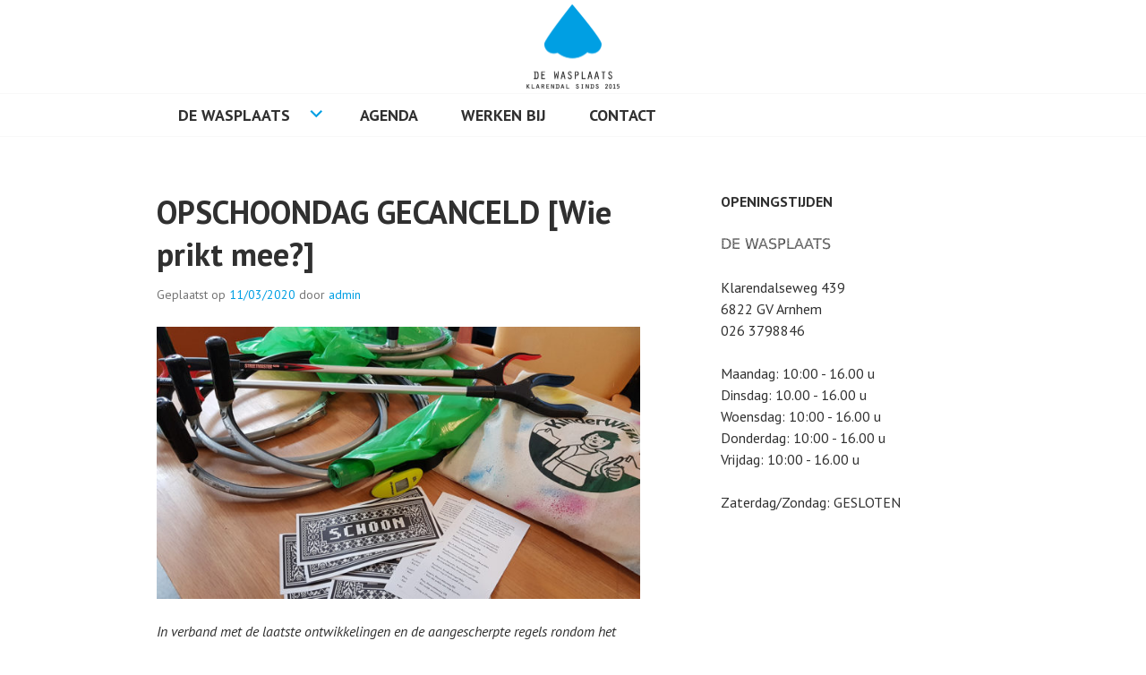

--- FILE ---
content_type: text/html; charset=UTF-8
request_url: https://dewasplaats.nl/wie-prikt-mee
body_size: 12273
content:
<!DOCTYPE html>
<html lang="nl-NL">
<head>
<meta charset="UTF-8">
<meta name="viewport" content="width=device-width, initial-scale=1">
<title>OPSCHOONDAG GECANCELD [Wie prikt mee?] - de wasplaats</title>
<link rel="profile" href="http://gmpg.org/xfn/11">
<link rel="pingback" href="https://dewasplaats.nl/xmlrpc.php">

<meta name='robots' content='index, follow, max-image-preview:large, max-snippet:-1, max-video-preview:-1' />

<!-- Google Tag Manager for WordPress by gtm4wp.com -->
<script data-cfasync="false" data-pagespeed-no-defer>
	var gtm4wp_datalayer_name = "dataLayer";
	var dataLayer = dataLayer || [];
</script>
<!-- End Google Tag Manager for WordPress by gtm4wp.com -->
	<!-- This site is optimized with the Yoast SEO plugin v22.1 - https://yoast.com/wordpress/plugins/seo/ -->
	<link rel="canonical" href="http://dewasplaats.nl/wie-prikt-mee" />
	<meta property="og:locale" content="nl_NL" />
	<meta property="og:type" content="article" />
	<meta property="og:title" content="OPSCHOONDAG GECANCELD [Wie prikt mee?] - de wasplaats" />
	<meta property="og:description" content="In verband met de laatste ontwikkelingen en de aangescherpte regels rondom het coronavirus hebben Natuurcentrum Arnhem, het KinderWijkTeam en Gemeente Arnhem- hoe spijtig ook- in overleg besloten de Afvalestafette van 16 t/m 21 maart af te gelasten. Gezien de risico’s achten we het niet verantwoord om de geplande activiteiten voor aankomende week door te laten&hellip;" />
	<meta property="og:url" content="http://dewasplaats.nl/wie-prikt-mee" />
	<meta property="og:site_name" content="de wasplaats" />
	<meta property="article:published_time" content="2020-03-11T16:54:21+00:00" />
	<meta property="article:modified_time" content="2020-03-13T09:16:27+00:00" />
	<meta property="og:image" content="http://dewasplaats.nl/wp-content/uploads/2020/03/Prikken_21mrt.jpg" />
	<meta property="og:image:width" content="1100" />
	<meta property="og:image:height" content="619" />
	<meta property="og:image:type" content="image/jpeg" />
	<meta name="author" content="admin" />
	<meta name="twitter:card" content="summary_large_image" />
	<meta name="twitter:label1" content="Geschreven door" />
	<meta name="twitter:data1" content="admin" />
	<meta name="twitter:label2" content="Geschatte leestijd" />
	<meta name="twitter:data2" content="2 minuten" />
	<script type="application/ld+json" class="yoast-schema-graph">{"@context":"https://schema.org","@graph":[{"@type":"WebPage","@id":"http://dewasplaats.nl/wie-prikt-mee","url":"http://dewasplaats.nl/wie-prikt-mee","name":"OPSCHOONDAG GECANCELD [Wie prikt mee?] - de wasplaats","isPartOf":{"@id":"http://dewasplaats.nl/#website"},"primaryImageOfPage":{"@id":"http://dewasplaats.nl/wie-prikt-mee#primaryimage"},"image":{"@id":"http://dewasplaats.nl/wie-prikt-mee#primaryimage"},"thumbnailUrl":"https://dewasplaats.nl/wp-content/uploads/2020/03/Prikken_21mrt.jpg","datePublished":"2020-03-11T16:54:21+00:00","dateModified":"2020-03-13T09:16:27+00:00","author":{"@id":"http://dewasplaats.nl/#/schema/person/57ced0c64f79ad514f541c9c850b8941"},"breadcrumb":{"@id":"http://dewasplaats.nl/wie-prikt-mee#breadcrumb"},"inLanguage":"nl-NL","potentialAction":[{"@type":"ReadAction","target":["http://dewasplaats.nl/wie-prikt-mee"]}]},{"@type":"ImageObject","inLanguage":"nl-NL","@id":"http://dewasplaats.nl/wie-prikt-mee#primaryimage","url":"https://dewasplaats.nl/wp-content/uploads/2020/03/Prikken_21mrt.jpg","contentUrl":"https://dewasplaats.nl/wp-content/uploads/2020/03/Prikken_21mrt.jpg","width":1100,"height":619},{"@type":"BreadcrumbList","@id":"http://dewasplaats.nl/wie-prikt-mee#breadcrumb","itemListElement":[{"@type":"ListItem","position":1,"name":"Home","item":"https://dewasplaats.nl/"},{"@type":"ListItem","position":2,"name":"Nieuws","item":"http://dewasplaats.nl/pagina-1"},{"@type":"ListItem","position":3,"name":"OPSCHOONDAG GECANCELD [Wie prikt mee?]"}]},{"@type":"WebSite","@id":"http://dewasplaats.nl/#website","url":"http://dewasplaats.nl/","name":"de wasplaats","description":"Huiskamer van Klarendal","potentialAction":[{"@type":"SearchAction","target":{"@type":"EntryPoint","urlTemplate":"http://dewasplaats.nl/?s={search_term_string}"},"query-input":"required name=search_term_string"}],"inLanguage":"nl-NL"},{"@type":"Person","@id":"http://dewasplaats.nl/#/schema/person/57ced0c64f79ad514f541c9c850b8941","name":"admin","image":{"@type":"ImageObject","inLanguage":"nl-NL","@id":"http://dewasplaats.nl/#/schema/person/image/","url":"https://secure.gravatar.com/avatar/9b341cff47fd86c1b84873e6d7f3d38f?s=96&d=mm&r=g","contentUrl":"https://secure.gravatar.com/avatar/9b341cff47fd86c1b84873e6d7f3d38f?s=96&d=mm&r=g","caption":"admin"},"url":"https://dewasplaats.nl/author/admin"}]}</script>
	<!-- / Yoast SEO plugin. -->


<link rel='dns-prefetch' href='//static.addtoany.com' />
<link rel='dns-prefetch' href='//fonts.googleapis.com' />
<link rel="alternate" type="application/rss+xml" title="de wasplaats &raquo; feed" href="https://dewasplaats.nl/feed" />
<link rel="alternate" type="application/rss+xml" title="de wasplaats &raquo; reactiesfeed" href="https://dewasplaats.nl/comments/feed" />
<link rel="alternate" type="application/rss+xml" title="de wasplaats &raquo; OPSCHOONDAG GECANCELD [Wie prikt mee?] reactiesfeed" href="https://dewasplaats.nl/wie-prikt-mee/feed" />
<script type="text/javascript">
/* <![CDATA[ */
window._wpemojiSettings = {"baseUrl":"https:\/\/s.w.org\/images\/core\/emoji\/14.0.0\/72x72\/","ext":".png","svgUrl":"https:\/\/s.w.org\/images\/core\/emoji\/14.0.0\/svg\/","svgExt":".svg","source":{"concatemoji":"https:\/\/dewasplaats.nl\/wp-includes\/js\/wp-emoji-release.min.js?ver=6.4.5"}};
/*! This file is auto-generated */
!function(i,n){var o,s,e;function c(e){try{var t={supportTests:e,timestamp:(new Date).valueOf()};sessionStorage.setItem(o,JSON.stringify(t))}catch(e){}}function p(e,t,n){e.clearRect(0,0,e.canvas.width,e.canvas.height),e.fillText(t,0,0);var t=new Uint32Array(e.getImageData(0,0,e.canvas.width,e.canvas.height).data),r=(e.clearRect(0,0,e.canvas.width,e.canvas.height),e.fillText(n,0,0),new Uint32Array(e.getImageData(0,0,e.canvas.width,e.canvas.height).data));return t.every(function(e,t){return e===r[t]})}function u(e,t,n){switch(t){case"flag":return n(e,"\ud83c\udff3\ufe0f\u200d\u26a7\ufe0f","\ud83c\udff3\ufe0f\u200b\u26a7\ufe0f")?!1:!n(e,"\ud83c\uddfa\ud83c\uddf3","\ud83c\uddfa\u200b\ud83c\uddf3")&&!n(e,"\ud83c\udff4\udb40\udc67\udb40\udc62\udb40\udc65\udb40\udc6e\udb40\udc67\udb40\udc7f","\ud83c\udff4\u200b\udb40\udc67\u200b\udb40\udc62\u200b\udb40\udc65\u200b\udb40\udc6e\u200b\udb40\udc67\u200b\udb40\udc7f");case"emoji":return!n(e,"\ud83e\udef1\ud83c\udffb\u200d\ud83e\udef2\ud83c\udfff","\ud83e\udef1\ud83c\udffb\u200b\ud83e\udef2\ud83c\udfff")}return!1}function f(e,t,n){var r="undefined"!=typeof WorkerGlobalScope&&self instanceof WorkerGlobalScope?new OffscreenCanvas(300,150):i.createElement("canvas"),a=r.getContext("2d",{willReadFrequently:!0}),o=(a.textBaseline="top",a.font="600 32px Arial",{});return e.forEach(function(e){o[e]=t(a,e,n)}),o}function t(e){var t=i.createElement("script");t.src=e,t.defer=!0,i.head.appendChild(t)}"undefined"!=typeof Promise&&(o="wpEmojiSettingsSupports",s=["flag","emoji"],n.supports={everything:!0,everythingExceptFlag:!0},e=new Promise(function(e){i.addEventListener("DOMContentLoaded",e,{once:!0})}),new Promise(function(t){var n=function(){try{var e=JSON.parse(sessionStorage.getItem(o));if("object"==typeof e&&"number"==typeof e.timestamp&&(new Date).valueOf()<e.timestamp+604800&&"object"==typeof e.supportTests)return e.supportTests}catch(e){}return null}();if(!n){if("undefined"!=typeof Worker&&"undefined"!=typeof OffscreenCanvas&&"undefined"!=typeof URL&&URL.createObjectURL&&"undefined"!=typeof Blob)try{var e="postMessage("+f.toString()+"("+[JSON.stringify(s),u.toString(),p.toString()].join(",")+"));",r=new Blob([e],{type:"text/javascript"}),a=new Worker(URL.createObjectURL(r),{name:"wpTestEmojiSupports"});return void(a.onmessage=function(e){c(n=e.data),a.terminate(),t(n)})}catch(e){}c(n=f(s,u,p))}t(n)}).then(function(e){for(var t in e)n.supports[t]=e[t],n.supports.everything=n.supports.everything&&n.supports[t],"flag"!==t&&(n.supports.everythingExceptFlag=n.supports.everythingExceptFlag&&n.supports[t]);n.supports.everythingExceptFlag=n.supports.everythingExceptFlag&&!n.supports.flag,n.DOMReady=!1,n.readyCallback=function(){n.DOMReady=!0}}).then(function(){return e}).then(function(){var e;n.supports.everything||(n.readyCallback(),(e=n.source||{}).concatemoji?t(e.concatemoji):e.wpemoji&&e.twemoji&&(t(e.twemoji),t(e.wpemoji)))}))}((window,document),window._wpemojiSettings);
/* ]]> */
</script>
<style id='wp-emoji-styles-inline-css' type='text/css'>

	img.wp-smiley, img.emoji {
		display: inline !important;
		border: none !important;
		box-shadow: none !important;
		height: 1em !important;
		width: 1em !important;
		margin: 0 0.07em !important;
		vertical-align: -0.1em !important;
		background: none !important;
		padding: 0 !important;
	}
</style>
<link rel='stylesheet' id='wp-block-library-css' href='https://dewasplaats.nl/wp-includes/css/dist/block-library/style.min.css?ver=6.4.5' type='text/css' media='all' />
<style id='classic-theme-styles-inline-css' type='text/css'>
/*! This file is auto-generated */
.wp-block-button__link{color:#fff;background-color:#32373c;border-radius:9999px;box-shadow:none;text-decoration:none;padding:calc(.667em + 2px) calc(1.333em + 2px);font-size:1.125em}.wp-block-file__button{background:#32373c;color:#fff;text-decoration:none}
</style>
<style id='global-styles-inline-css' type='text/css'>
body{--wp--preset--color--black: #000000;--wp--preset--color--cyan-bluish-gray: #abb8c3;--wp--preset--color--white: #ffffff;--wp--preset--color--pale-pink: #f78da7;--wp--preset--color--vivid-red: #cf2e2e;--wp--preset--color--luminous-vivid-orange: #ff6900;--wp--preset--color--luminous-vivid-amber: #fcb900;--wp--preset--color--light-green-cyan: #7bdcb5;--wp--preset--color--vivid-green-cyan: #00d084;--wp--preset--color--pale-cyan-blue: #8ed1fc;--wp--preset--color--vivid-cyan-blue: #0693e3;--wp--preset--color--vivid-purple: #9b51e0;--wp--preset--gradient--vivid-cyan-blue-to-vivid-purple: linear-gradient(135deg,rgba(6,147,227,1) 0%,rgb(155,81,224) 100%);--wp--preset--gradient--light-green-cyan-to-vivid-green-cyan: linear-gradient(135deg,rgb(122,220,180) 0%,rgb(0,208,130) 100%);--wp--preset--gradient--luminous-vivid-amber-to-luminous-vivid-orange: linear-gradient(135deg,rgba(252,185,0,1) 0%,rgba(255,105,0,1) 100%);--wp--preset--gradient--luminous-vivid-orange-to-vivid-red: linear-gradient(135deg,rgba(255,105,0,1) 0%,rgb(207,46,46) 100%);--wp--preset--gradient--very-light-gray-to-cyan-bluish-gray: linear-gradient(135deg,rgb(238,238,238) 0%,rgb(169,184,195) 100%);--wp--preset--gradient--cool-to-warm-spectrum: linear-gradient(135deg,rgb(74,234,220) 0%,rgb(151,120,209) 20%,rgb(207,42,186) 40%,rgb(238,44,130) 60%,rgb(251,105,98) 80%,rgb(254,248,76) 100%);--wp--preset--gradient--blush-light-purple: linear-gradient(135deg,rgb(255,206,236) 0%,rgb(152,150,240) 100%);--wp--preset--gradient--blush-bordeaux: linear-gradient(135deg,rgb(254,205,165) 0%,rgb(254,45,45) 50%,rgb(107,0,62) 100%);--wp--preset--gradient--luminous-dusk: linear-gradient(135deg,rgb(255,203,112) 0%,rgb(199,81,192) 50%,rgb(65,88,208) 100%);--wp--preset--gradient--pale-ocean: linear-gradient(135deg,rgb(255,245,203) 0%,rgb(182,227,212) 50%,rgb(51,167,181) 100%);--wp--preset--gradient--electric-grass: linear-gradient(135deg,rgb(202,248,128) 0%,rgb(113,206,126) 100%);--wp--preset--gradient--midnight: linear-gradient(135deg,rgb(2,3,129) 0%,rgb(40,116,252) 100%);--wp--preset--font-size--small: 13px;--wp--preset--font-size--medium: 20px;--wp--preset--font-size--large: 36px;--wp--preset--font-size--x-large: 42px;--wp--preset--spacing--20: 0.44rem;--wp--preset--spacing--30: 0.67rem;--wp--preset--spacing--40: 1rem;--wp--preset--spacing--50: 1.5rem;--wp--preset--spacing--60: 2.25rem;--wp--preset--spacing--70: 3.38rem;--wp--preset--spacing--80: 5.06rem;--wp--preset--shadow--natural: 6px 6px 9px rgba(0, 0, 0, 0.2);--wp--preset--shadow--deep: 12px 12px 50px rgba(0, 0, 0, 0.4);--wp--preset--shadow--sharp: 6px 6px 0px rgba(0, 0, 0, 0.2);--wp--preset--shadow--outlined: 6px 6px 0px -3px rgba(255, 255, 255, 1), 6px 6px rgba(0, 0, 0, 1);--wp--preset--shadow--crisp: 6px 6px 0px rgba(0, 0, 0, 1);}:where(.is-layout-flex){gap: 0.5em;}:where(.is-layout-grid){gap: 0.5em;}body .is-layout-flow > .alignleft{float: left;margin-inline-start: 0;margin-inline-end: 2em;}body .is-layout-flow > .alignright{float: right;margin-inline-start: 2em;margin-inline-end: 0;}body .is-layout-flow > .aligncenter{margin-left: auto !important;margin-right: auto !important;}body .is-layout-constrained > .alignleft{float: left;margin-inline-start: 0;margin-inline-end: 2em;}body .is-layout-constrained > .alignright{float: right;margin-inline-start: 2em;margin-inline-end: 0;}body .is-layout-constrained > .aligncenter{margin-left: auto !important;margin-right: auto !important;}body .is-layout-constrained > :where(:not(.alignleft):not(.alignright):not(.alignfull)){max-width: var(--wp--style--global--content-size);margin-left: auto !important;margin-right: auto !important;}body .is-layout-constrained > .alignwide{max-width: var(--wp--style--global--wide-size);}body .is-layout-flex{display: flex;}body .is-layout-flex{flex-wrap: wrap;align-items: center;}body .is-layout-flex > *{margin: 0;}body .is-layout-grid{display: grid;}body .is-layout-grid > *{margin: 0;}:where(.wp-block-columns.is-layout-flex){gap: 2em;}:where(.wp-block-columns.is-layout-grid){gap: 2em;}:where(.wp-block-post-template.is-layout-flex){gap: 1.25em;}:where(.wp-block-post-template.is-layout-grid){gap: 1.25em;}.has-black-color{color: var(--wp--preset--color--black) !important;}.has-cyan-bluish-gray-color{color: var(--wp--preset--color--cyan-bluish-gray) !important;}.has-white-color{color: var(--wp--preset--color--white) !important;}.has-pale-pink-color{color: var(--wp--preset--color--pale-pink) !important;}.has-vivid-red-color{color: var(--wp--preset--color--vivid-red) !important;}.has-luminous-vivid-orange-color{color: var(--wp--preset--color--luminous-vivid-orange) !important;}.has-luminous-vivid-amber-color{color: var(--wp--preset--color--luminous-vivid-amber) !important;}.has-light-green-cyan-color{color: var(--wp--preset--color--light-green-cyan) !important;}.has-vivid-green-cyan-color{color: var(--wp--preset--color--vivid-green-cyan) !important;}.has-pale-cyan-blue-color{color: var(--wp--preset--color--pale-cyan-blue) !important;}.has-vivid-cyan-blue-color{color: var(--wp--preset--color--vivid-cyan-blue) !important;}.has-vivid-purple-color{color: var(--wp--preset--color--vivid-purple) !important;}.has-black-background-color{background-color: var(--wp--preset--color--black) !important;}.has-cyan-bluish-gray-background-color{background-color: var(--wp--preset--color--cyan-bluish-gray) !important;}.has-white-background-color{background-color: var(--wp--preset--color--white) !important;}.has-pale-pink-background-color{background-color: var(--wp--preset--color--pale-pink) !important;}.has-vivid-red-background-color{background-color: var(--wp--preset--color--vivid-red) !important;}.has-luminous-vivid-orange-background-color{background-color: var(--wp--preset--color--luminous-vivid-orange) !important;}.has-luminous-vivid-amber-background-color{background-color: var(--wp--preset--color--luminous-vivid-amber) !important;}.has-light-green-cyan-background-color{background-color: var(--wp--preset--color--light-green-cyan) !important;}.has-vivid-green-cyan-background-color{background-color: var(--wp--preset--color--vivid-green-cyan) !important;}.has-pale-cyan-blue-background-color{background-color: var(--wp--preset--color--pale-cyan-blue) !important;}.has-vivid-cyan-blue-background-color{background-color: var(--wp--preset--color--vivid-cyan-blue) !important;}.has-vivid-purple-background-color{background-color: var(--wp--preset--color--vivid-purple) !important;}.has-black-border-color{border-color: var(--wp--preset--color--black) !important;}.has-cyan-bluish-gray-border-color{border-color: var(--wp--preset--color--cyan-bluish-gray) !important;}.has-white-border-color{border-color: var(--wp--preset--color--white) !important;}.has-pale-pink-border-color{border-color: var(--wp--preset--color--pale-pink) !important;}.has-vivid-red-border-color{border-color: var(--wp--preset--color--vivid-red) !important;}.has-luminous-vivid-orange-border-color{border-color: var(--wp--preset--color--luminous-vivid-orange) !important;}.has-luminous-vivid-amber-border-color{border-color: var(--wp--preset--color--luminous-vivid-amber) !important;}.has-light-green-cyan-border-color{border-color: var(--wp--preset--color--light-green-cyan) !important;}.has-vivid-green-cyan-border-color{border-color: var(--wp--preset--color--vivid-green-cyan) !important;}.has-pale-cyan-blue-border-color{border-color: var(--wp--preset--color--pale-cyan-blue) !important;}.has-vivid-cyan-blue-border-color{border-color: var(--wp--preset--color--vivid-cyan-blue) !important;}.has-vivid-purple-border-color{border-color: var(--wp--preset--color--vivid-purple) !important;}.has-vivid-cyan-blue-to-vivid-purple-gradient-background{background: var(--wp--preset--gradient--vivid-cyan-blue-to-vivid-purple) !important;}.has-light-green-cyan-to-vivid-green-cyan-gradient-background{background: var(--wp--preset--gradient--light-green-cyan-to-vivid-green-cyan) !important;}.has-luminous-vivid-amber-to-luminous-vivid-orange-gradient-background{background: var(--wp--preset--gradient--luminous-vivid-amber-to-luminous-vivid-orange) !important;}.has-luminous-vivid-orange-to-vivid-red-gradient-background{background: var(--wp--preset--gradient--luminous-vivid-orange-to-vivid-red) !important;}.has-very-light-gray-to-cyan-bluish-gray-gradient-background{background: var(--wp--preset--gradient--very-light-gray-to-cyan-bluish-gray) !important;}.has-cool-to-warm-spectrum-gradient-background{background: var(--wp--preset--gradient--cool-to-warm-spectrum) !important;}.has-blush-light-purple-gradient-background{background: var(--wp--preset--gradient--blush-light-purple) !important;}.has-blush-bordeaux-gradient-background{background: var(--wp--preset--gradient--blush-bordeaux) !important;}.has-luminous-dusk-gradient-background{background: var(--wp--preset--gradient--luminous-dusk) !important;}.has-pale-ocean-gradient-background{background: var(--wp--preset--gradient--pale-ocean) !important;}.has-electric-grass-gradient-background{background: var(--wp--preset--gradient--electric-grass) !important;}.has-midnight-gradient-background{background: var(--wp--preset--gradient--midnight) !important;}.has-small-font-size{font-size: var(--wp--preset--font-size--small) !important;}.has-medium-font-size{font-size: var(--wp--preset--font-size--medium) !important;}.has-large-font-size{font-size: var(--wp--preset--font-size--large) !important;}.has-x-large-font-size{font-size: var(--wp--preset--font-size--x-large) !important;}
.wp-block-navigation a:where(:not(.wp-element-button)){color: inherit;}
:where(.wp-block-post-template.is-layout-flex){gap: 1.25em;}:where(.wp-block-post-template.is-layout-grid){gap: 1.25em;}
:where(.wp-block-columns.is-layout-flex){gap: 2em;}:where(.wp-block-columns.is-layout-grid){gap: 2em;}
.wp-block-pullquote{font-size: 1.5em;line-height: 1.6;}
</style>
<link rel='stylesheet' id='contact-form-7-css' href='https://dewasplaats.nl/wp-content/plugins/contact-form-7/includes/css/styles.css?ver=5.9' type='text/css' media='all' />
<link rel='stylesheet' id='uaf_client_css-css' href='https://dewasplaats.nl/wp-content/uploads/useanyfont/uaf.css?ver=1706635559' type='text/css' media='all' />
<link rel='stylesheet' id='edin-pt-sans-css' href='https://fonts.googleapis.com/css?family=PT+Sans%3A400%2C700%2C400italic%2C700italic&#038;subset=latin%2Clatin-ext' type='text/css' media='all' />
<link rel='stylesheet' id='edin-pt-serif-css' href='https://fonts.googleapis.com/css?family=PT+Serif%3A400%2C700%2C400italic%2C700italic&#038;subset=latin%2Clatin-ext' type='text/css' media='all' />
<link rel='stylesheet' id='edin-pt-mono-css' href='https://fonts.googleapis.com/css?family=PT+Mono&#038;subset=latin%2Clatin-ext' type='text/css' media='all' />
<link rel='stylesheet' id='edin-edincon-css' href='https://dewasplaats.nl/wp-content/themes/edin/font/edincon.css?ver=20140606' type='text/css' media='all' />
<link rel='stylesheet' id='genericons-css' href='https://dewasplaats.nl/wp-content/themes/edin/font/genericons.css?ver=3.4.1' type='text/css' media='all' />
<link rel='stylesheet' id='edin-style-css' href='https://dewasplaats.nl/wp-content/themes/edin-child/style.css?ver=6.4.5' type='text/css' media='all' />
<style id='edin-style-inline-css' type='text/css'>
.hero.with-featured-image { background-image: url(https://dewasplaats.nl/wp-content/uploads/2020/03/Prikken_21mrt.jpg); }
</style>
<link rel='stylesheet' id='addtoany-css' href='https://dewasplaats.nl/wp-content/plugins/add-to-any/addtoany.min.css?ver=1.16' type='text/css' media='all' />
<script type="text/javascript" id="addtoany-core-js-before">
/* <![CDATA[ */
window.a2a_config=window.a2a_config||{};a2a_config.callbacks=[];a2a_config.overlays=[];a2a_config.templates={};a2a_localize = {
	Share: "Delen",
	Save: "Opslaan",
	Subscribe: "Inschrijven",
	Email: "E-mail",
	Bookmark: "Bookmark",
	ShowAll: "Alles weergeven",
	ShowLess: "Niet alles weergeven",
	FindServices: "Vind dienst(en)",
	FindAnyServiceToAddTo: "Vind direct een dienst om aan toe te voegen",
	PoweredBy: "Mede mogelijk gemaakt door",
	ShareViaEmail: "Delen per e-mail",
	SubscribeViaEmail: "Abonneren via e-mail",
	BookmarkInYourBrowser: "Bookmark in je browser",
	BookmarkInstructions: "Druk op Ctrl+D of \u2318+D om deze pagina te bookmarken",
	AddToYourFavorites: "Voeg aan je favorieten toe",
	SendFromWebOrProgram: "Stuur vanuit elk e-mailadres of e-mail programma",
	EmailProgram: "E-mail programma",
	More: "Meer&#8230;",
	ThanksForSharing: "Bedankt voor het delen!",
	ThanksForFollowing: "Dank voor het volgen!"
};
/* ]]> */
</script>
<script type="text/javascript" async src="https://static.addtoany.com/menu/page.js" id="addtoany-core-js"></script>
<script type="text/javascript" src="https://dewasplaats.nl/wp-includes/js/jquery/jquery.min.js?ver=3.7.1" id="jquery-core-js"></script>
<script type="text/javascript" src="https://dewasplaats.nl/wp-includes/js/jquery/jquery-migrate.min.js?ver=3.4.1" id="jquery-migrate-js"></script>
<script type="text/javascript" async src="https://dewasplaats.nl/wp-content/plugins/add-to-any/addtoany.min.js?ver=1.1" id="addtoany-jquery-js"></script>
<link rel="https://api.w.org/" href="https://dewasplaats.nl/wp-json/" /><link rel="alternate" type="application/json" href="https://dewasplaats.nl/wp-json/wp/v2/posts/1323" /><link rel="EditURI" type="application/rsd+xml" title="RSD" href="https://dewasplaats.nl/xmlrpc.php?rsd" />
<meta name="generator" content="WordPress 6.4.5" />
<link rel='shortlink' href='https://dewasplaats.nl/?p=1323' />
<link rel="alternate" type="application/json+oembed" href="https://dewasplaats.nl/wp-json/oembed/1.0/embed?url=https%3A%2F%2Fdewasplaats.nl%2Fwie-prikt-mee" />
<link rel="alternate" type="text/xml+oembed" href="https://dewasplaats.nl/wp-json/oembed/1.0/embed?url=https%3A%2F%2Fdewasplaats.nl%2Fwie-prikt-mee&#038;format=xml" />

<!-- Google Tag Manager for WordPress by gtm4wp.com -->
<!-- GTM Container placement set to automatic -->
<script data-cfasync="false" data-pagespeed-no-defer type="text/javascript">
	var dataLayer_content = {"pagePostType":"post","pagePostType2":"single-post","pageCategory":["activiteit","meer-dan-een-wasserette","schoon-klarendal","woonomgevingsploeg"],"pagePostAuthor":"admin"};
	dataLayer.push( dataLayer_content );
</script>
<script data-cfasync="false">
(function(w,d,s,l,i){w[l]=w[l]||[];w[l].push({'gtm.start':
new Date().getTime(),event:'gtm.js'});var f=d.getElementsByTagName(s)[0],
j=d.createElement(s),dl=l!='dataLayer'?'&l='+l:'';j.async=true;j.src=
'//www.googletagmanager.com/gtm.js?id='+i+dl;f.parentNode.insertBefore(j,f);
})(window,document,'script','dataLayer','GTM-N66CRFB');
</script>
<!-- End Google Tag Manager for WordPress by gtm4wp.com -->
<style type="text/css"></style>
	<style type="text/css">
			.site-title,
		.site-description {
			position: absolute;
			clip: rect(1px, 1px, 1px, 1px);
		}
		</style>
	<style>
.synved-social-resolution-single {
display: inline-block;
}
.synved-social-resolution-normal {
display: inline-block;
}
.synved-social-resolution-hidef {
display: none;
}

@media only screen and (min--moz-device-pixel-ratio: 2),
only screen and (-o-min-device-pixel-ratio: 2/1),
only screen and (-webkit-min-device-pixel-ratio: 2),
only screen and (min-device-pixel-ratio: 2),
only screen and (min-resolution: 2dppx),
only screen and (min-resolution: 192dpi) {
	.synved-social-resolution-normal {
	display: none;
	}
	.synved-social-resolution-hidef {
	display: inline-block;
	}
}
</style><link rel="icon" href="https://dewasplaats.nl/wp-content/uploads/2015/05/cropped-WP_WEBlogo-32x32.jpg" sizes="32x32" />
<link rel="icon" href="https://dewasplaats.nl/wp-content/uploads/2015/05/cropped-WP_WEBlogo-192x192.jpg" sizes="192x192" />
<link rel="apple-touch-icon" href="https://dewasplaats.nl/wp-content/uploads/2015/05/cropped-WP_WEBlogo-180x180.jpg" />
<meta name="msapplication-TileImage" content="https://dewasplaats.nl/wp-content/uploads/2015/05/cropped-WP_WEBlogo-270x270.jpg" />
</head>

<body class="post-template-default single single-post postid-1323 single-format-standard group-blog navigation-classic sidebar-right">
<div id="page" class="hfeed site">
	<a class="skip-link screen-reader-text" href="#content">Spring naar inhoud</a>

	<header id="masthead" class="site-header" role="banner">
				<a href="https://dewasplaats.nl/" class="header-image" rel="home">
			<img src="https://dewasplaats.nl/wp-content/uploads/2016/04/header2-01.png" width="5125" height="417" alt="">
		</a><!-- .header-image -->
		
		
		<div class="header-wrapper clear">
			<div class="site-branding">
										<p class="site-title"><a href="https://dewasplaats.nl/" rel="home">de wasplaats</a></p>
											<p class="site-description">Huiskamer van Klarendal</p>
								</div><!-- .site-branding -->

							<div id="site-navigation" class="header-navigation">
					<button class="menu-toggle" aria-expanded="false">Menu</button>
					<div class="navigation-wrapper clear">
																			<nav class="primary-navigation" role="navigation">
								<div class="menu-primary"><ul id="menu-menu" class="clear"><li id="menu-item-220" class="menu-item menu-item-type-custom menu-item-object-custom menu-item-home menu-item-has-children menu-item-220"><a href="http://dewasplaats.nl">De Wasplaats</a>
<ul class="sub-menu">
	<li id="menu-item-227" class="menu-item menu-item-type-post_type menu-item-object-page menu-item-227"><a href="https://dewasplaats.nl/over-ons">Over ons</a></li>
	<li id="menu-item-652" class="menu-item menu-item-type-post_type menu-item-object-page menu-item-652"><a href="https://dewasplaats.nl/woonomgevingsploeg">WoonOmgevingsPloeg</a></li>
	<li id="menu-item-233" class="menu-item menu-item-type-post_type menu-item-object-page menu-item-233"><a href="https://dewasplaats.nl/onze-diensten">Wasprijzen</a></li>
</ul>
</li>
<li id="menu-item-1659" class="menu-item menu-item-type-post_type menu-item-object-page menu-item-1659"><a href="https://dewasplaats.nl/agenda">Agenda</a></li>
<li id="menu-item-1428" class="menu-item menu-item-type-post_type menu-item-object-page menu-item-1428"><a href="https://dewasplaats.nl/werken-bij">Werken bij</a></li>
<li id="menu-item-265" class="menu-item menu-item-type-post_type menu-item-object-page menu-item-265"><a href="https://dewasplaats.nl/contact">Contact</a></li>
</ul></div>							</nav><!-- .primary-navigation -->
											</div><!-- .navigation-wrapper -->
				</div><!-- #site-navigation -->
			
					</div><!-- .header-wrapper -->
	</header><!-- #masthead -->

	<div id="content" class="site-content">

	<div class="content-wrapper clear">

		<div id="primary" class="content-area">
			<main id="main" class="site-main" role="main">

				
					
<article id="post-1323" class="post-1323 post type-post status-publish format-standard has-post-thumbnail hentry category-activiteit category-meer-dan-een-wasserette category-schoon-klarendal category-woonomgevingsploeg">
	<header class="entry-header">
		<h1 class="entry-title">OPSCHOONDAG GECANCELD [Wie prikt mee?]</h1>
		<div class="entry-meta">
			<span class="posted-on">Geplaatst op <a href="https://dewasplaats.nl/wie-prikt-mee" rel="bookmark"><time class="entry-date published" datetime="2020-03-11T16:54:21+00:00">11/03/2020</time><time class="updated" datetime="2020-03-13T09:16:27+00:00">13/03/2020</time></a></span><span class="byline"> door <span class="author vcard"><a class="url fn n" href="https://dewasplaats.nl/author/admin">admin</a></span></span>		</div><!-- .entry-meta -->
	</header><!-- .entry-header -->

	
	<a class="post-thumbnail" href="https://dewasplaats.nl/wie-prikt-mee">
		<img width="648" height="365" src="https://dewasplaats.nl/wp-content/uploads/2020/03/Prikken_21mrt-648x365.jpg" class="attachment-edin-featured-image size-edin-featured-image wp-post-image" alt="" decoding="async" srcset="https://dewasplaats.nl/wp-content/uploads/2020/03/Prikken_21mrt-648x365.jpg 648w, https://dewasplaats.nl/wp-content/uploads/2020/03/Prikken_21mrt-300x169.jpg 300w, https://dewasplaats.nl/wp-content/uploads/2020/03/Prikken_21mrt-768x432.jpg 768w, https://dewasplaats.nl/wp-content/uploads/2020/03/Prikken_21mrt-1024x576.jpg 1024w, https://dewasplaats.nl/wp-content/uploads/2020/03/Prikken_21mrt-341x192.jpg 341w, https://dewasplaats.nl/wp-content/uploads/2020/03/Prikken_21mrt.jpg 1100w" sizes="(max-width: 648px) 100vw, 648px" />	</a>


	<div class="entry-content">
		<p><i>In verband met de laatste ontwikkelingen en de aangescherpte regels rondom het coronavirus hebben Natuurcentrum Arnhem, het KinderWijkTeam en Gemeente Arnhem- hoe spijtig ook- in overleg besloten de Afvalestafette van 16 t/m 21 maart af te gelasten. Gezien de risico’s achten we het niet verantwoord om de geplande activiteiten voor aankomende week door te laten gaan.</i><span id="more-1323"></span></p>
<p><span class="s1"><span style="font-family: eco;">OORSPRONKELIJK BERICHT<br />
</span></span></p>
<p>Deze week start de Arnhemse afvalestafette: in deze week zetten ruim 1800 basisschoolscholieren, kinderwijkteams, bedrijven en bewoners zich in voor een schone stad door, met grijpers en zak, zwerfafval te lijf te gaan. Klarendal prikt vanuit De Wasplaats mee op zaterdag 21 maart!</p>
<p><span class="s1"><span style="font-family: eco;">SCHOON KLARENDAL<br />
</span></span></p>
<p>Ergert u zich ook zo aan het zwerfafval in uw wijk. Kom dan in actie en doe mee met de Landelijke Opschoondag 2020. Heel Nederland zet zich deze dag in voor een schone leefomgeving! We verzamelen om 11:30 met een bakkie koffie of thee met iets lekkers in de Wasplaats. Van 12:00 &#8211; 14:00 gaan we de wijk door. Voor materialen wordt gezorgd door het KinderWijkTeam.</p>
<p>Datum: zaterdag 21 maart<br />
Tijd: van 12:00 &#8211; 14:00<br />
Locatie: de Wasplaats<br />
Adres: Klarendalseweg 439</p>
<p><span class="s1"><span style="font-family: eco;">LANDELIJKE OPSCHOONDAG &amp; MODEKWARTIER ONDERNEMERS<br />
</span></span></p>
<p>Tijdens de routes die de wijkbewoners zullen lopen, wacht hen verrassingen in het Modekwartier op de volgende adressen:</p>
<p>Mirte Engelhard<br />
Klarendalseweg 134-A</p>
<p>Annet Veerbeek Styling / Net-a<br />
Klarendalseweg 440</p>
<p>Ritmiek Dans en Muziek<br />
Verlengde Hoflaan 74</p>
<p>Froufrou&#8217;s<br />
Sonsbeeksingel 102A</p>
<p>Arnhemse Meisjes<br />
Sonsbeeksingel 96</p>
<p>Loopvis<br />
Klarendalseweg 155</p>
<p>Heleen van der Meer<br />
Klarendalseweg 91</p>
<p>Enfant Terrible Kinderbrillen<br />
Sonsbeeksingel 103</p>
<p>Mert Market (Turkse winkel)<br />
Klarendalseweg 466</p>
<p>DogGoesShopping<br />
Catharijnestraat 109</p>
<p>CycleNation<br />
Klarendalseweg 462</p>
<p>Marğalé B.®<br />
Klarendalseweg 7</p>
<p><span class="s1"><span style="font-family: eco;">AFVALESTAFETTE</span></span></p>
<p>Zwerfvuil is niet alleen storend om te zien maar vooral niet goed voor de natuur. De Afvalestafette is een initiatief van Natuurcentrum Arnhem en het KinderWijkTeam, in samenwerking met de Gemeente Arnhem.</p>
<p>Iedere dag worden er door de hele stad tal van activiteiten georganiseerd. Ook bedrijven en organisaties doen enthousiast aan de opruimactie mee. Op zaterdag 21 maart tijdens de Landelijke Opschoondag vindt op Stadsboerderij de Korenmaat aan de Marius van Beeklaan 5 om 15.30 uur de afsluiting plaats. Zodra de laatste afvalzakken binnen zijn zal wethouder Cathelijne Bouwkamp de eindstand bekend maken.</p>
<div class="addtoany_share_save_container addtoany_content addtoany_content_bottom"><div class="a2a_kit a2a_kit_size_32 addtoany_list" data-a2a-url="https://dewasplaats.nl/wie-prikt-mee" data-a2a-title="OPSCHOONDAG GECANCELD [Wie prikt mee?]"><a class="a2a_button_facebook" href="https://www.addtoany.com/add_to/facebook?linkurl=https%3A%2F%2Fdewasplaats.nl%2Fwie-prikt-mee&amp;linkname=OPSCHOONDAG%20GECANCELD%20%5BWie%20prikt%20mee%3F%5D" title="Facebook" rel="nofollow noopener" target="_blank"></a><a class="a2a_button_facebook_messenger" href="https://www.addtoany.com/add_to/facebook_messenger?linkurl=https%3A%2F%2Fdewasplaats.nl%2Fwie-prikt-mee&amp;linkname=OPSCHOONDAG%20GECANCELD%20%5BWie%20prikt%20mee%3F%5D" title="Messenger" rel="nofollow noopener" target="_blank"></a><a class="a2a_button_whatsapp" href="https://www.addtoany.com/add_to/whatsapp?linkurl=https%3A%2F%2Fdewasplaats.nl%2Fwie-prikt-mee&amp;linkname=OPSCHOONDAG%20GECANCELD%20%5BWie%20prikt%20mee%3F%5D" title="WhatsApp" rel="nofollow noopener" target="_blank"></a><a class="a2a_button_twitter" href="https://www.addtoany.com/add_to/twitter?linkurl=https%3A%2F%2Fdewasplaats.nl%2Fwie-prikt-mee&amp;linkname=OPSCHOONDAG%20GECANCELD%20%5BWie%20prikt%20mee%3F%5D" title="Twitter" rel="nofollow noopener" target="_blank"></a><a class="a2a_button_linkedin" href="https://www.addtoany.com/add_to/linkedin?linkurl=https%3A%2F%2Fdewasplaats.nl%2Fwie-prikt-mee&amp;linkname=OPSCHOONDAG%20GECANCELD%20%5BWie%20prikt%20mee%3F%5D" title="LinkedIn" rel="nofollow noopener" target="_blank"></a><a class="a2a_dd addtoany_share_save addtoany_share" href="https://www.addtoany.com/share"></a></div></div>	</div><!-- .entry-content -->

	<footer class="entry-footer">
		<span class="cat-links">Geplaatst in <a href="https://dewasplaats.nl/category/activiteit" rel="category tag">Activiteit</a>, <a href="https://dewasplaats.nl/category/meer-dan-een-wasserette" rel="category tag">Meer dan een wasserette</a>, <a href="https://dewasplaats.nl/category/schoon-klarendal" rel="category tag">Schoon Klarendal</a>, <a href="https://dewasplaats.nl/category/woonomgevingsploeg" rel="category tag">WoonOmgevingsPloeg</a></span><span class="comments-link"><a href="https://dewasplaats.nl/wie-prikt-mee#respond">Een reactie plaatsen</a></span>	</footer><!-- .entry-footer -->
</article><!-- #post-## -->

						<nav class="navigation post-navigation" role="navigation">
		<h2 class="screen-reader-text">Berichtnavigatie</h2>
		<div class="nav-links">
			<div class="nav-previous"><a href="https://dewasplaats.nl/wasplaats-goes-arts-maart-zichtendicht" rel="prev"><span class="meta-nav">&larr;</span> Wasplaats goes arts maart: ZICHTENDICHT</a></div><div class="nav-next"><a href="https://dewasplaats.nl/wasplaats-en-coronavirus" rel="next">De Wasplaats en het coronavirus <span class="meta-nav">&rarr;</span></a></div>		</div><!-- .nav-links -->
	</nav><!-- .navigation -->
	
					
<div id="comments" class="comments-area">

	
	
	
		<div id="respond" class="comment-respond">
		<h3 id="reply-title" class="comment-reply-title">Geef een reactie <small><a rel="nofollow" id="cancel-comment-reply-link" href="/wie-prikt-mee#respond" style="display:none;">Reactie annuleren</a></small></h3><p class="must-log-in">Je moet <a href="https://dewasplaats.nl/wp-login.php?redirect_to=https%3A%2F%2Fdewasplaats.nl%2Fwie-prikt-mee">inloggen</a> om een reactie te kunnen plaatsen.</p>	</div><!-- #respond -->
	
</div><!-- #comments -->

				
			</main><!-- #main -->
		</div><!-- #primary -->


		<div id="secondary" class="widget-area" role="complementary">
		<aside id="text-2" class="widget widget_text"><h2 class="widget-title">Openingstijden</h2>			<div class="textwidget"><p style="font-family: eco">DE WASPLAATS</p>
<p>Klarendalseweg 439<br />
6822 GV Arnhem<br />
026 3798846</p>
<p>Maandag: 10:00 - 16.00 u<br />
Dinsdag:  10.00 - 16.00 u<br />
Woensdag: 10:00 - 16.00 u<br />
Donderdag: 10:00 - 16.00 u<br />
Vrijdag: 10:00 - 16.00 u</p>
<p>Zaterdag/Zondag: GESLOTEN</p>
</div>
		</aside>	</div><!-- #secondary -->
	
</div><!-- .content-wrapper -->

	</div><!-- #content -->

	

	<div id="tertiary" class="footer-widget-area" role="complementary">
		<div class="footer-widget-wrapper clear">
							<div class="footer-widget">
					<aside id="text-3" class="widget widget_text"><h2 class="widget-title">Waar vind je ons?</h2>			<div class="textwidget"><iframe src="https://www.google.com/maps/embed?pb=!1m18!1m12!1m3!1d2457.0272214016895!2d5.9189224158491065!3d51.988157479717!2m3!1f0!2f0!3f0!3m2!1i1024!2i768!4f13.1!3m3!1m2!1s0x47c7a44e6ca726d3%3A0xc70b31a8b523631c!2sKlarendalseweg+439%2C+6822+GV+Arnhem!5e0!3m2!1snl!2snl!4v1461839143911" frameborder="0" style="border:0" allowfullscreen></iframe>
Klarendalseweg 439<br>
6822 GV Arnhem<br>
026 3798846<br><br>
<a href="http://dewasplaats.nl/wp-content/uploads/2016/06/algemene-voorwaarden-de-Wasplaats.pdf" target="_blank" rel="noopener">Algemene voorwaarden</a>
</div>
		</aside>				</div><!-- .footer-widget -->
			
							<div class="footer-widget">
					<aside id="text-4" class="widget widget_text"><h2 class="widget-title">Openingstijden</h2>			<div class="textwidget">MA 10:00 - 16.00 u<br/>
DI 10:00 - 16.00 u<br/>
WO 10:00 - 16.00 u<br/>
DO 10:00 - 16.00 u<br/>
VR 10:00 - 16.00 u<br/><br/></div>
		</aside>				</div><!-- .footer-widget -->
			
							<div class="footer-widget">
					<aside id="nav_menu-3" class="widget widget_nav_menu"><h2 class="widget-title">Menu</h2><div class="menu-menu-container"><ul id="menu-menu-1" class="menu"><li class="menu-item menu-item-type-custom menu-item-object-custom menu-item-home menu-item-has-children menu-item-220"><a href="http://dewasplaats.nl">De Wasplaats</a>
<ul class="sub-menu">
	<li class="menu-item menu-item-type-post_type menu-item-object-page menu-item-227"><a href="https://dewasplaats.nl/over-ons">Over ons</a></li>
	<li class="menu-item menu-item-type-post_type menu-item-object-page menu-item-652"><a href="https://dewasplaats.nl/woonomgevingsploeg">WoonOmgevingsPloeg</a></li>
	<li class="menu-item menu-item-type-post_type menu-item-object-page menu-item-233"><a href="https://dewasplaats.nl/onze-diensten">Wasprijzen</a></li>
</ul>
</li>
<li class="menu-item menu-item-type-post_type menu-item-object-page menu-item-1659"><a href="https://dewasplaats.nl/agenda">Agenda</a></li>
<li class="menu-item menu-item-type-post_type menu-item-object-page menu-item-1428"><a href="https://dewasplaats.nl/werken-bij">Werken bij</a></li>
<li class="menu-item menu-item-type-post_type menu-item-object-page menu-item-265"><a href="https://dewasplaats.nl/contact">Contact</a></li>
</ul></div></aside>				</div><!-- .footer-widget -->
					</div><!-- .footer-widget-wrapper -->
	</div><!-- #tertiary -->


	<footer id="colophon" class="site-footer" role="contentinfo">
		<div class="footer-wrapper clear">
			<div class="site-info">
				Ontwerp door <a href="http://www.seinonline.nl">Sein</a>
				<span class="sep"> 
			</div><!-- .site-info -->
					</div><!-- .footer-wrapper -->
	</footer><!-- #colophon -->
</div><!-- #page -->

<script type="text/javascript" src="https://dewasplaats.nl/wp-content/plugins/contact-form-7/includes/swv/js/index.js?ver=5.9" id="swv-js"></script>
<script type="text/javascript" id="contact-form-7-js-extra">
/* <![CDATA[ */
var wpcf7 = {"api":{"root":"https:\/\/dewasplaats.nl\/wp-json\/","namespace":"contact-form-7\/v1"}};
/* ]]> */
</script>
<script type="text/javascript" src="https://dewasplaats.nl/wp-content/plugins/contact-form-7/includes/js/index.js?ver=5.9" id="contact-form-7-js"></script>
<script type="text/javascript" id="edin-navigation-js-extra">
/* <![CDATA[ */
var screen_reader_text = {"expand":"<span class=\"screen-reader-text\">Alles uitklappen<\/span>","collapse":"<span class=\"screen-reader-text\">Alles inklappen<\/span>"};
/* ]]> */
</script>
<script type="text/javascript" src="https://dewasplaats.nl/wp-content/themes/edin/js/navigation.js?ver=20140718" id="edin-navigation-js"></script>
<script type="text/javascript" src="https://dewasplaats.nl/wp-content/themes/edin/js/skip-link-focus-fix.js?ver=20130115" id="edin-skip-link-focus-fix-js"></script>
<script type="text/javascript" src="https://dewasplaats.nl/wp-includes/js/comment-reply.min.js?ver=6.4.5" id="comment-reply-js" async="async" data-wp-strategy="async"></script>
<script type="text/javascript" id="edin-script-js-extra">
/* <![CDATA[ */
var screen_reader_text = {"expand":"<span class=\"screen-reader-text\">Alles uitklappen<\/span>","collapse":"<span class=\"screen-reader-text\">Alles inklappen<\/span>"};
/* ]]> */
</script>
<script type="text/javascript" src="https://dewasplaats.nl/wp-content/themes/edin/js/edin.js?ver=20140606" id="edin-script-js"></script>

</body>
</html>

--- FILE ---
content_type: text/css
request_url: https://dewasplaats.nl/wp-content/uploads/useanyfont/uaf.css?ver=1706635559
body_size: 74
content:
				@font-face {
					font-family: 'eco';
					src: url('/wp-content/uploads/useanyfont/160428091932eco.woff') format('woff');
					  font-display: auto;
				}

				.eco{font-family: 'eco' !important;}

		

--- FILE ---
content_type: text/css
request_url: https://dewasplaats.nl/wp-content/themes/edin-child/style.css?ver=6.4.5
body_size: 447
content:
/*
 Theme Name:   Edin Child
 Theme URI:    http://dewasplaats.nl/
 Description:  Edin Child Theme
 Author:       Annet Elzinga
 Author URI:   http://seinonline.nl/
 Template:     edin
 Version:      1.0.0
 Tags:         
 Text Domain:  edin
*/

@import url("../edin/style.css");

/* =Eigen CSS hier beneden plaatsen
-------------------------------------------------------------- */
.navigation-classic 
.primary-navigation 
.menu-primary > ul > li:hover, 
.navigation-classic .primary-navigation 
.menu-primary > ul > li.current-menu-item > a, 
.navigation-classic .primary-navigation 
.menu-primary > ul > li > a:hover, .navigation-classic 
.primary-navigation .menu-primary > ul > li > a:focus, 
.navigation-classic .primary-navigation .menu-primary > ul > li > a:active, 
.navigation-classic .primary-navigation ul ul li 
{ background-color: #009fe3; 
} 

.navigation-classic .primary-navigation ul ul:before 
{ border-bottom: 8px solid #009fe3; 
} 
.navigation-classic .primary-navigation ul ul ul:before 
{ border-right-color: #009fe3; 
} 

.navigation-classic .primary-navigation ul ul li:last-of-type 
{ border-bottom: 12px solid #009fe3; 
} 

.navigation-classic .primary-navigation .menu-item-has-children:before 
{ color: #009fe3; 
}

a {
	color: #009fe3;
	text-decoration: none;
}
a:hover,
a:focus,
a:active {
	color: #303030;
}

.site-info {
        font-size: 10px;
}
 
.site-info a {
        font-size: 10px;
}